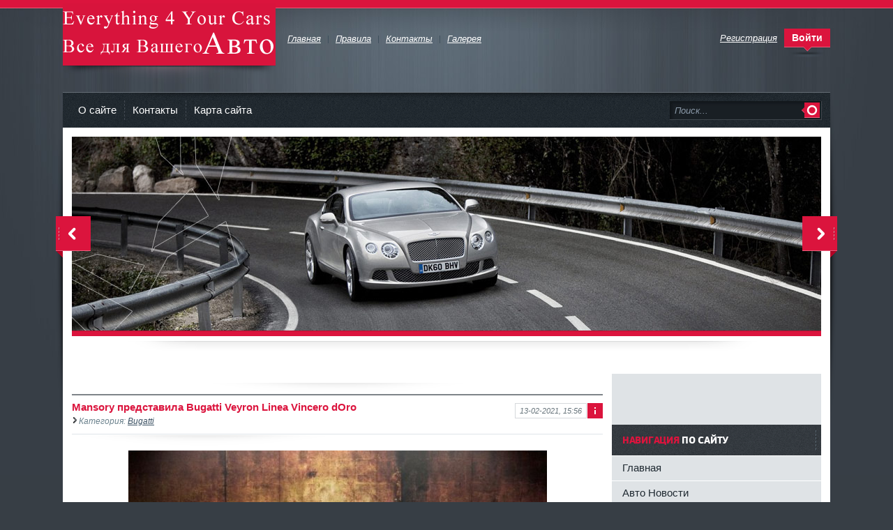

--- FILE ---
content_type: text/html; charset=utf-8
request_url: https://avto-zv.ru/bugatti
body_size: 7429
content:
<!DOCTYPE html PUBLIC "-//W3C//DTD XHTML 1.0 Transitional//EN" "/w3.org/TR/xhtml1/DTD/xhtml1-transitional.dtd">
<html xmlns="/w3.org/1999/xhtml" xml:lang="ru" lang="ru">
<head>
<meta name="viewport" content="width=device-width, initial-scale=1">

<meta http-equiv="content-type" content="text/html; charset=utf-8">
<title>Bugatti - модели, статьи, описания и характеристики Bugatti. Читать о Bugatti</title>
<meta name="description" content="Bugatti - модели, статьи, описания и характеристики Bugatti. Читать о Bugatti">
<meta name="keywords" content="Bugatti - модели, статьи, описания и характеристики Bugatti. Читать о Bugatti">
<script type="text/javascript" src="/engine/classes/min/index.php?charset=utf-8&f=engine/classes/highslide/highslide.js&4"></script>
<script language="javascript" type="text/javascript" src="/engine/ajax/iphoto/iphoto.js"></script>
<link rel="shortcut icon" href="/templates/Gemini/images/favicon.ico">
<link media="screen" href="/templates/Gemini/style/styles.css" type="text/css" rel="stylesheet">
<link media="screen" href="/templates/Gemini/style/engine.css" type="text/css" rel="stylesheet">
<script type="text/javascript" src="/templates/Gemini/js/libs.js"></script>
</head>
<body>
<div class="wwide topline"> </div>
<div class="wrapper">
  <div id="header" class="container">
    <h1><a class="thide" href="/" title="avto-zv.ru - Все для Вашего авто">avto-zv.ru - Все для Вашего авто</a></h1>
    <div class="rcol">
      <div class="loginbox">
<ul class="reset loginbox">
 <li class="lvsep"><a href="/index.php?do=register"><i>Регистрация</i></a></li>
 <li class="loginbtn"><a id="loginlink" href="#"><b>Войти</b></a></li>
</ul>
<div id="logindialog" title="Авторизация" style="display:none;">
 <form method="post" action="">
  <div class="logform">
   <ul class="reset">
    <li class="lfield">
<label for="login_name">Имя:</label><br><input type="text" name="login_name" id="login_name">
</li>
    <li class="lfield lfpas">
<label for="login_password">Пароль (<a href="/index.php?do=lostpassword">Забыли?</a>):</label><br><input type="password" name="login_password" id="login_password">
</li>
    <li class="lbtn"><button class="fbutton" onclick="submit();" type="submit" title="Войти"><span>Войти</span></button></li>
   </ul>
   <input name="login" type="hidden" id="login" value="submit">
  </div>
 </form>
</div>
</div>
      <div class="headlinks">
        <ul class="reset">
          <li><a href="/"><i>Главная</i></a></li>
          <li><a href="/index.php?do=rules"><i>Правила</i></a></li>
          <li><a href="/index.php?do=feedback"><i>Контакты</i></a></li>
          <li><a href="/photo"><i>Галерея</i></a></li>
        </ul>
      </div>
    </div>
  </div>
  <div class="shadlr">
<div class="shadlr">
    <div class="container">
      <div class="darkbg"><div id="menubar">
        <div class="lcol">
          <ul class="reset">
            <li><a href="/osayte.html">О сайте</a></li>
            <li><a href="/kontaktu.html">Контакты</a></li>
            <li><a href="/yasitemap">Карта сайта</a></li>
          </ul>
        </div>
        <form method="post" action="">
          <input type="hidden" name="do" value="search">
                    <input type="hidden" name="subaction" value="search">
          <ul class="searchbar reset">
            <li class="lfield"><input id="story" name="story" value="Поиск..." onblur="if(this.value=='') this.value='Поиск...';" onfocus="if(this.value=='Поиск...') this.value='';" type="text"></li>
            <li class="lbtn"><input title="Найти" alt="Найти" type="image" src="/templates/Gemini/images/spacer.gif"></li>
          </ul>
        </form>
      </div></div>
      <div class="body">
        
<div id="slides">
  <div class="slides_container">
    <div><a href="/advises"><img src="/templates/Gemini/img/slide1.jpg" alt="Cоветы водителям и тем, кто ими только готовиться стать"></a></div>
    <div><a href="/history"><img src="/templates/Gemini/img/slide2.jpg" alt="История Авто разных марок. Окунись в историю автомобиля"></a></div>
    <div><a href="/news"><img src="/templates/Gemini/img/slide3.jpg" alt="Новости на автомобильную тематику. Новые модели авто, концепции, технологии"></a></div>
    <div><a href="/tuning"><img src="/templates/Gemini/img/slide4.jpg" alt="Тюнинг авто. Делаем сами и смотрим, как делают другие"></a></div>
  </div>
  <a href="#" class="thide prev">
  </a><a href="#" class="thide next">></a>
</div>
        <div class="vsep"><div align="center">
<div id="SRTB_847183"></div><br>
<div id="SRTB_847570"></div><br>
<div id="SRTB_847571"></div>
</div>
          <div id="midside" class="lcol">
            <div align="center" class="hbanner">
            </div>
            <div id="dle-content">
<div class="base shortstory">
  <script type="text/javascript">//<![CDATA[
  $(function(){ $("#infb242").Button("#infc242"); });
  //]]></script>
  <div class="infbtn">
   <span id="infb242" class="thide" title="Информация к новости">Информация к новости</span>
   <div id="infc242" class="infcont">
    <ul>
     <li><i>Просмотров: 120</i></li>
     <li><i>Автор: <a onclick="ShowProfile('GREK', '/user/GREK/', '0'); return false;" href="/user/GREK/">GREK</a></i></li>
     <li><i>Дата: 13-02-2021, 15:56</i></li>
    </ul>
    <div class="ratebox"><div class="rate"><div id="ratig-layer-242"><div class="rating" style="float:left;">
  <ul class="unit-rating">
  <li class="current-rating" style="width:0px;">0</li>
  <li><a href="#" title="Плохо" class="r1-unit" onclick="dleRate('1', '242'); return false;">1</a></li>
  <li><a href="#" title="Приемлемо" class="r2-unit" onclick="dleRate('2', '242'); return false;">2</a></li>
  <li><a href="#" title="Средне" class="r3-unit" onclick="dleRate('3', '242'); return false;">3</a></li>
  <li><a href="#" title="Хорошо" class="r4-unit" onclick="dleRate('4', '242'); return false;">4</a></li>
  <li><a href="#" title="Отлично" class="r5-unit" onclick="dleRate('5', '242'); return false;">5</a></li>
  </ul>
</div></div></div></div>
   </div>
  </div>
  <span class="argbox"><a href="/2012/02/13/"><i>13-02-2021, 15:56</i></a></span>
 <h3 class="btl"><a href="/bugatti/242-mansory-predstavila-bugatti-veyron-linea-vincero-doro.html">Mansory представила Bugatti Veyron Linea Vincero dOro</a></h3>
 <p class="argcat"><i>Категория: <a href="/bugatti/">Bugatti</a></i></p>
 <div class="maincont">
  <div id="news-id-242" style="display:inline;">
<p></p>
<div align="center">
<!--TBegin--><a href="/uploads/posts/2012-02/1329144996_1.jpg" onclick="return hs.expand(this)"><img src="/uploads/posts/2012-02/thumbs/1329144996_1.jpg" alt="Mansory представила Bugatti Veyron Linea Vincero dOro" title="Mansory представила Bugatti Veyron Linea Vincero dOro"></a><!--TEnd-->
</div>
<h1 class="post-title" style="text-align: center;">Mansory представила Bugatti Veyron Linea Vincero dOro</h1>
</div>
  <div class="clr"></div>
  <p class="basetags"><i>Метки к статье: Mansory представила Bugatti Veyron Linea Vincero dOro</i></p>
 </div>
 <div class="mlink">
  <span class="argmore"><a href="/bugatti/242-mansory-predstavila-bugatti-veyron-linea-vincero-doro.html"><b>Подробнее</b></a></span>
  <span class="argcoms"><i>Комментариев: <a href="/bugatti/242-mansory-predstavila-bugatti-veyron-linea-vincero-doro.html#comment">0</a></i></span>
 </div>
</div>
<div class="base shortstory">
  <script type="text/javascript">//<![CDATA[
  $(function(){ $("#infb241").Button("#infc241"); });
  //]]></script>
  <div class="infbtn">
   <span id="infb241" class="thide" title="Информация к новости">Информация к новости</span>
   <div id="infc241" class="infcont">
    <ul>
     <li><i>Просмотров: 113</i></li>
     <li><i>Автор: <a onclick="ShowProfile('GREK', '/user/GREK/', '0'); return false;" href="/user/GREK/">GREK</a></i></li>
     <li><i>Дата: 13-02-2021, 15:55</i></li>
    </ul>
    <div class="ratebox"><div class="rate"><div id="ratig-layer-241"><div class="rating" style="float:left;">
  <ul class="unit-rating">
  <li class="current-rating" style="width:0px;">0</li>
  <li><a href="#" title="Плохо" class="r1-unit" onclick="dleRate('1', '241'); return false;">1</a></li>
  <li><a href="#" title="Приемлемо" class="r2-unit" onclick="dleRate('2', '241'); return false;">2</a></li>
  <li><a href="#" title="Средне" class="r3-unit" onclick="dleRate('3', '241'); return false;">3</a></li>
  <li><a href="#" title="Хорошо" class="r4-unit" onclick="dleRate('4', '241'); return false;">4</a></li>
  <li><a href="#" title="Отлично" class="r5-unit" onclick="dleRate('5', '241'); return false;">5</a></li>
  </ul>
</div></div></div></div>
   </div>
  </div>
  <span class="argbox"><a href="/2012/02/13/"><i>13-02-2021, 15:55</i></a></span>
 <h3 class="btl"><a href="/bugatti/241-novyy-sedan-bugatti-budet-postroen-na-baze-audi-a8.html">Новый седан Bugatti будет построен на базе Audi A8</a></h3>
 <p class="argcat"><i>Категория: <a href="/bugatti/">Bugatti</a></i></p>
 <div class="maincont">
  <div id="news-id-241" style="display:inline;">
<p></p>
<div align="center">
<!--TBegin--><a href="/uploads/posts/2012-02/1329144950_1.jpg" onclick="return hs.expand(this)"><img src="/uploads/posts/2012-02/thumbs/1329144950_1.jpg" alt="Новый седан Bugatti будет построен на базе Audi A8" title="Новый седан Bugatti будет построен на базе Audi A8"></a><!--TEnd-->
</div>
<h1 class="post-title" style="text-align: center;">Новый седан Bugatti будет построен на базе Audi A8</h1>
</div>
  <div class="clr"></div>
  <p class="basetags"><i>Метки к статье: Новый седан Bugatti будет построен на базе Audi A8</i></p>
 </div>
 <div class="mlink">
  <span class="argmore"><a href="/bugatti/241-novyy-sedan-bugatti-budet-postroen-na-baze-audi-a8.html"><b>Подробнее</b></a></span>
  <span class="argcoms"><i>Комментариев: <a href="/bugatti/241-novyy-sedan-bugatti-budet-postroen-na-baze-audi-a8.html#comment">0</a></i></span>
 </div>
</div>
<div class="base shortstory">
  <script type="text/javascript">//<![CDATA[
  $(function(){ $("#infb240").Button("#infc240"); });
  //]]></script>
  <div class="infbtn">
   <span id="infb240" class="thide" title="Информация к новости">Информация к новости</span>
   <div id="infc240" class="infcont">
    <ul>
     <li><i>Просмотров: 117</i></li>
     <li><i>Автор: <a onclick="ShowProfile('GREK', '/user/GREK/', '0'); return false;" href="/user/GREK/">GREK</a></i></li>
     <li><i>Дата: 13-02-2021, 15:54</i></li>
    </ul>
    <div class="ratebox"><div class="rate"><div id="ratig-layer-240"><div class="rating" style="float:left;">
  <ul class="unit-rating">
  <li class="current-rating" style="width:0px;">0</li>
  <li><a href="#" title="Плохо" class="r1-unit" onclick="dleRate('1', '240'); return false;">1</a></li>
  <li><a href="#" title="Приемлемо" class="r2-unit" onclick="dleRate('2', '240'); return false;">2</a></li>
  <li><a href="#" title="Средне" class="r3-unit" onclick="dleRate('3', '240'); return false;">3</a></li>
  <li><a href="#" title="Хорошо" class="r4-unit" onclick="dleRate('4', '240'); return false;">4</a></li>
  <li><a href="#" title="Отлично" class="r5-unit" onclick="dleRate('5', '240'); return false;">5</a></li>
  </ul>
</div></div></div></div>
   </div>
  </div>
  <span class="argbox"><a href="/2012/02/13/"><i>13-02-2021, 15:54</i></a></span>
 <h3 class="btl"><a href="/bugatti/240-bugatti-razrabatyvaet-veyron-novogo-pokoleniya.html">Bugatti разрабатывает Veyron нового поколения</a></h3>
 <p class="argcat"><i>Категория: <a href="/bugatti/">Bugatti</a></i></p>
 <div class="maincont">
  <div id="news-id-240" style="display:inline;">
<p></p>
<div align="center">
<!--TBegin--><a href="/uploads/posts/2012-02/1329144849_1.jpg" onclick="return hs.expand(this)"><img src="/uploads/posts/2012-02/thumbs/1329144849_1.jpg" alt="Bugatti разрабатывает Veyron нового поколения" title="Bugatti разрабатывает Veyron нового поколения"></a><!--TEnd-->
</div>
<h1 class="post-title" style="text-align: center;">Bugatti разрабатывает Veyron нового поколения</h1>
</div>
  <div class="clr"></div>
  <p class="basetags"><i>Метки к статье: Bugatti разрабатывает Veyron нового поколения</i></p>
 </div>
 <div class="mlink">
  <span class="argmore"><a href="/bugatti/240-bugatti-razrabatyvaet-veyron-novogo-pokoleniya.html"><b>Подробнее</b></a></span>
  <span class="argcoms"><i>Комментариев: <a href="/bugatti/240-bugatti-razrabatyvaet-veyron-novogo-pokoleniya.html#comment">0</a></i></span>
 </div>
</div>
<div class="base shortstory">
  <script type="text/javascript">//<![CDATA[
  $(function(){ $("#infb239").Button("#infc239"); });
  //]]></script>
  <div class="infbtn">
   <span id="infb239" class="thide" title="Информация к новости">Информация к новости</span>
   <div id="infc239" class="infcont">
    <ul>
     <li><i>Просмотров: 140</i></li>
     <li><i>Автор: <a onclick="ShowProfile('GREK', '/user/GREK/', '0'); return false;" href="/user/GREK/">GREK</a></i></li>
     <li><i>Дата: 13-02-2021, 15:53</i></li>
    </ul>
    <div class="ratebox"><div class="rate"><div id="ratig-layer-239"><div class="rating" style="float:left;">
  <ul class="unit-rating">
  <li class="current-rating" style="width:0px;">0</li>
  <li><a href="#" title="Плохо" class="r1-unit" onclick="dleRate('1', '239'); return false;">1</a></li>
  <li><a href="#" title="Приемлемо" class="r2-unit" onclick="dleRate('2', '239'); return false;">2</a></li>
  <li><a href="#" title="Средне" class="r3-unit" onclick="dleRate('3', '239'); return false;">3</a></li>
  <li><a href="#" title="Хорошо" class="r4-unit" onclick="dleRate('4', '239'); return false;">4</a></li>
  <li><a href="#" title="Отлично" class="r5-unit" onclick="dleRate('5', '239'); return false;">5</a></li>
  </ul>
</div></div></div></div>
   </div>
  </div>
  <span class="argbox"><a href="/2012/02/13/"><i>13-02-2021, 15:53</i></a></span>
 <h3 class="btl"><a href="/bugatti/239-tyuning-bugatti-veyron-ot-rossiyskogo-atele-status-design.html">Тюнинг Bugatti Veyron от российского ателье Status Design</a></h3>
 <p class="argcat"><i>Категория: <a href="/bugatti/">Bugatti</a></i></p>
 <div class="maincont">
  <div id="news-id-239" style="display:inline;">
<p></p>
<div align="center">
<!--TBegin--><a href="/uploads/posts/2012-02/1329144777_1.jpg" onclick="return hs.expand(this)"><img src="/uploads/posts/2012-02/thumbs/1329144777_1.jpg" alt="Тюнинг Bugatti Veyron от российского ателье Status Design" title="Тюнинг Bugatti Veyron от российского ателье Status Design"></a><!--TEnd-->
</div>
<h1 class="post-title" style="text-align: center;">Тюнинг Bugatti Veyron от российского ателье Status Design</h1>
</div>
  <div class="clr"></div>
  <p class="basetags"><i>Метки к статье: Тюнинг Bugatti Veyron от российского ателье Status Design</i></p>
 </div>
 <div class="mlink">
  <span class="argmore"><a href="/bugatti/239-tyuning-bugatti-veyron-ot-rossiyskogo-atele-status-design.html"><b>Подробнее</b></a></span>
  <span class="argcoms"><i>Комментариев: <a href="/bugatti/239-tyuning-bugatti-veyron-ot-rossiyskogo-atele-status-design.html#comment">0</a></i></span>
 </div>
</div>
<div class="base shortstory">
  <script type="text/javascript">//<![CDATA[
  $(function(){ $("#infb238").Button("#infc238"); });
  //]]></script>
  <div class="infbtn">
   <span id="infb238" class="thide" title="Информация к новости">Информация к новости</span>
   <div id="infc238" class="infcont">
    <ul>
     <li><i>Просмотров: 112</i></li>
     <li><i>Автор: <a onclick="ShowProfile('GREK', '/user/GREK/', '0'); return false;" href="/user/GREK/">GREK</a></i></li>
     <li><i>Дата: 13-02-2021, 15:52</i></li>
    </ul>
    <div class="ratebox"><div class="rate"><div id="ratig-layer-238"><div class="rating" style="float:left;">
  <ul class="unit-rating">
  <li class="current-rating" style="width:0px;">0</li>
  <li><a href="#" title="Плохо" class="r1-unit" onclick="dleRate('1', '238'); return false;">1</a></li>
  <li><a href="#" title="Приемлемо" class="r2-unit" onclick="dleRate('2', '238'); return false;">2</a></li>
  <li><a href="#" title="Средне" class="r3-unit" onclick="dleRate('3', '238'); return false;">3</a></li>
  <li><a href="#" title="Хорошо" class="r4-unit" onclick="dleRate('4', '238'); return false;">4</a></li>
  <li><a href="#" title="Отлично" class="r5-unit" onclick="dleRate('5', '238'); return false;">5</a></li>
  </ul>
</div></div></div></div>
   </div>
  </div>
  <span class="argbox"><a href="/2012/02/13/"><i>13-02-2021, 15:52</i></a></span>
 <h3 class="btl"><a href="/bugatti/238-bugatti-privezla-v-shanhay-dve-specversii-veyron.html">Bugatti привезла в Шанхай две спецверсии Veyron</a></h3>
 <p class="argcat"><i>Категория: <a href="/bugatti/">Bugatti</a></i></p>
 <div class="maincont">
  <div id="news-id-238" style="display:inline;">
<p></p>
<div align="center">
<!--TBegin--><a href="/uploads/posts/2012-02/1329144750_1.jpg" onclick="return hs.expand(this)"><img src="/uploads/posts/2012-02/thumbs/1329144750_1.jpg" alt="Bugatti привезла в Шанхай две спецверсии Veyron" title="Bugatti привезла в Шанхай две спецверсии Veyron"></a><!--TEnd-->
</div>
<h1 class="post-title" style="text-align: center;">Bugatti привезла в Шанхай две спецверсии Veyron</h1>
</div>
  <div class="clr"></div>
  <p class="basetags"><i>Метки к статье: Bugatti привезла в Шанхай две спецверсии Veyron</i></p>
 </div>
 <div class="mlink">
  <span class="argmore"><a href="/bugatti/238-bugatti-privezla-v-shanhay-dve-specversii-veyron.html"><b>Подробнее</b></a></span>
  <span class="argcoms"><i>Комментариев: <a href="/bugatti/238-bugatti-privezla-v-shanhay-dve-specversii-veyron.html#comment">0</a></i></span>
 </div>
</div>
<div class="base shortstory">
  <script type="text/javascript">//<![CDATA[
  $(function(){ $("#infb237").Button("#infc237"); });
  //]]></script>
  <div class="infbtn">
   <span id="infb237" class="thide" title="Информация к новости">Информация к новости</span>
   <div id="infc237" class="infcont">
    <ul>
     <li><i>Просмотров: 105</i></li>
     <li><i>Автор: <a onclick="ShowProfile('GREK', '/user/GREK/', '0'); return false;" href="/user/GREK/">GREK</a></i></li>
     <li><i>Дата: 13-02-2021, 15:45</i></li>
    </ul>
    <div class="ratebox"><div class="rate"><div id="ratig-layer-237"><div class="rating" style="float:left;">
  <ul class="unit-rating">
  <li class="current-rating" style="width:0px;">0</li>
  <li><a href="#" title="Плохо" class="r1-unit" onclick="dleRate('1', '237'); return false;">1</a></li>
  <li><a href="#" title="Приемлемо" class="r2-unit" onclick="dleRate('2', '237'); return false;">2</a></li>
  <li><a href="#" title="Средне" class="r3-unit" onclick="dleRate('3', '237'); return false;">3</a></li>
  <li><a href="#" title="Хорошо" class="r4-unit" onclick="dleRate('4', '237'); return false;">4</a></li>
  <li><a href="#" title="Отлично" class="r5-unit" onclick="dleRate('5', '237'); return false;">5</a></li>
  </ul>
</div></div></div></div>
   </div>
  </div>
  <span class="argbox"><a href="/2012/02/13/"><i>13-02-2021, 15:45</i></a></span>
 <h3 class="btl"><a href="/bugatti/237-posledniy-bugatti-veyron-nashel-svoego-pokupatelya.html">Последний Bugatti Veyron нашел своего покупателя</a></h3>
 <p class="argcat"><i>Категория: <a href="/bugatti/">Bugatti</a></i></p>
 <div class="maincont">
  <div id="news-id-237" style="display:inline;">
<p></p>
<div align="center">
<!--TBegin--><a href="/uploads/posts/2012-02/1329144363_1.jpg" onclick="return hs.expand(this)"><img src="/uploads/posts/2012-02/thumbs/1329144363_1.jpg" alt="Последний Bugatti Veyron нашел своего покупателя" title="Последний Bugatti Veyron нашел своего покупателя"></a><!--TEnd-->
</div>
<h1 class="post-title" style="text-align: center;">Последний Bugatti Veyron нашел своего покупателя</h1>
</div>
  <div class="clr"></div>
  <p class="basetags"><i>Метки к статье: Последний Bugatti Veyron нашел своего покупателя</i></p>
 </div>
 <div class="mlink">
  <span class="argmore"><a href="/bugatti/237-posledniy-bugatti-veyron-nashel-svoego-pokupatelya.html"><b>Подробнее</b></a></span>
  <span class="argcoms"><i>Комментариев: <a href="/bugatti/237-posledniy-bugatti-veyron-nashel-svoego-pokupatelya.html#comment">0</a></i></span>
 </div>
</div>
<div class="basecont">
 <div class="basenavi">
  <div class="bnnavi">
   <div class="navigation">
<span>1</span> <a href="/bugatti/page/2/">2</a> </div>
   <div class="nextprev">
    <span><span class="thide pprev">Назад</span></span>
    <a href="/bugatti/page/2/"><span class="thide pnext">Вперед</span></a>
   </div>
  </div>
 </div>
 <div class="clr"></div>
</div>
</div>
          </div>
          <div id="sidebar" class="rcol">
            <script type="text/javascript">//<![CDATA[
$(function(){
  $("#slidemenu").UlMenu();
});
//]]></script>
<div id="rightmenu" class="block"><div style="margin-left: 15px; margin-right: 15px;">
<br>
<script type="text/javascript">
<!--
var _acic={dataProvider:10};(function(){var e=document.createElement("script");e.type="text/javascript";e.async=true;e.src="https://www.acint.net/aci.js";var t=document.getElementsByTagName("script")[0];t.parentNode.insertBefore(e,t)})()
//-->
</script><br>
<p></p><br></div>
<div id="SRTB_847572"></div><br>
<div id="SRTB_847573"></div>
  <div class="dtop"><h4 class="btl">
<span>Навигация</span> по сайту</h4></div>
  <ul id="slidemenu" class="reset">
    <li><a href="/">Главная</a></li>
    <li><a href="/news">Авто Новости</a></li>
    <li><span class="sublnk">Модели</span></li>
    <li class="submenu">
      <ul>
        <li><a href="/mercedes">Mercedes</a></li>
        <li><a href="/nissan">Nissan</a></li>
        <li><a href="/porsche">Porsche</a></li>
        <li><a href="/bmw">BMW</a></li>
        <li><a href="/audi">Audi</a></li>
        <li><a href="/toyota">Toyota</a></li>
        <li><a href="/volvo">Volvo</a></li>
        <li><a href="/volkswagen">Volkswagen</a></li>
        <li><a href="/ford">Ford</a></li>
        <li><a href="/opel">Opel</a></li>
        <li><a href="/mitsubishi">Mitsubishi</a></li>
        <li><a href="/lexus">Lexus</a></li>
        <li><a href="/hyundai">Hyundai</a></li>
        <li><a href="/subaru">Subaru</a></li>
        <li><a href="/honda">Honda</a></li>
        <li><a href="/peugeot">Peugeot</a></li>
        <li><a href="/acura">Acura</a></li>
        <li><a href="/alfaromeo">Alfa Romeo</a></li>
        <li><a href="/astonmartin">Aston Martin</a></li>
        <li><a href="/bentley">Bentley</a></li>
        <li><a href="/bugatti">Bugatti</a></li>
        <li><a href="/cadillac">Cadillac</a></li>
        <li><a href="/chery">Chery</a></li>
        <li><a href="/chevrolet">Chevrolet</a></li>
        <li><a href="/chrysler">Chrysler</a></li>
        <li><a href="/citroen">Citroen</a></li>
        <li><a href="/daewoo">Daewoo</a></li>
        <li><a href="/dodge">Dodge</a></li>
        <li><a href="/ferrari">Ferrari</a></li>
        <li><a href="/fiat">Fiat</a></li>
        <li><a href="/hummer">Hummer</a></li>
        <li><a href="/infiniti">Infiniti</a></li>
        <li><a href="/jaguar">Jaguar</a></li>
        <li><a href="/jeep">Jeep</a></li>
        <li><a href="/kia">Kia</a></li>
        <li><a href="/lamborghini">Lamborghini</a></li>
        <li><a href="/landrover">Land Rover</a></li>
        <li><a href="/lincoln">Lincoln</a></li>
        <li><a href="/maserati">Maserati</a></li>
        <li><a href="/maybach">Maybach</a></li>
        <li><a href="/mazda">Mazda</a></li>
        <li><a href="/pagani">Pagani</a></li>
        <li><a href="/renault">Renault</a></li>
        <li><a href="/rolls-royce">Rolls-Royce</a></li>
        <li><a href="/skoda">Skoda</a></li>
        <li><a href="/ssangyong">SsangYong</a></li>
        <li><a href="/suzuki">Suzuki</a></li>
        <li><a href="/uaz">UAZ</a></li>
        <li><a href="/vaz">VAZ</a></li>
        <li><a href="/zaz">ZAZ</a></li>
        <li><a href="/zil">ZIL</a></li>
        <li><a href="/vis">ВИС</a></li>
        <li><a href="/ig">ИЖ</a></li>
        <li><a href="/other">Другие</a></li>
      </ul>
    </li>
    <li><a href="/articles">Статьи</a></li>
    <li><a href="/tuning">Тюнинг авто</a></li>
    <li><a href="/history">История Авто</a></li>
    <li><a href="/advises">Советы</a></li>
  <div class="linesbg">
    <ul class="reset">
      <li><a href="/index.php?do=search&mode=advanced">Расширенный поиск</a></li>
      <li><a href="/index.php?do=lastnews">Все последние новости</a></li>
      <li><a href="/index.php?action=mobile">Мобильная версия сайта</a></li>
    </ul>
  </div>
</ul>
</div>
<div id="popular" class="block redb">
  <div class="dcont">
    <h4 class="btl">Популярные статьи</h4>
    <ul></ul>
  </div>
  <div class="thide dbtm">------</div>
</div>
            <div id="bcalendar" class="block">
   <div class="dtop"><h4 class="btl">Календарь</h4></div>
   <div class="dcont"><div id="calendar-layer"><table id="calendar" cellpadding="3" class="calendar">
<tr><th colspan="7" class="monthselect"><center><b><a class="monthlink" onclick="doCalendar('09','2013','right'); return false;" href="/2013/09/" title="Предыдущий месяц">«</a>    Октябрь 2022    »</b></center></th></tr>
<tr>
<th class="workday">Пн</th>
<th class="workday">Вт</th>
<th class="workday">Ср</th>
<th class="workday">Чт</th>
<th class="workday">Пт</th>
<th class="weekday">Сб</th>
<th class="weekday">Вс</th>
</tr>
<tr>
<td colspan="1"> </td>
<td class="day-active-v"><center><a class="day-active-v" href="/2013/10/01/" title="Все посты за 01 октября 2022">1</a></center></td>
<td class="day"><center>2</center></td>
<td class="day-active-v"><center><a class="day-active-v" href="/2013/10/03/" title="Все посты за 03 октября 2022">3</a></center></td>
<td class="day-active-v"><center><a class="day-active-v" href="/2013/10/04/" title="Все посты за 04 октября 2022">4</a></center></td>
<td class="day-active"><center><a class="day-active" href="/2013/10/05/" title="Все посты за 05 октября 2022">5</a></center></td>
<td class="weekday"><center>6</center></td>
</tr>
<tr>
<td class="day-active-v"><center><a class="day-active-v" href="/2013/10/07/" title="Все посты за 07 октября 2022">7</a></center></td>
<td class="day-active-v"><center><a class="day-active-v" href="/2013/10/08/" title="Все посты за 08 октября 2022">8</a></center></td>
<td class="day"><center>9</center></td>
<td class="day-active-v"><center><a class="day-active-v" href="/2013/10/10/" title="Все посты за 10 октября 2022">10</a></center></td>
<td class="day-active-v"><center><a class="day-active-v" href="/2013/10/11/" title="Все посты за 11 октября 2022">11</a></center></td>
<td class="weekday"><center>12</center></td>
<td class="weekday"><center>13</center></td>
</tr>
<tr>
<td class="day"><center>14</center></td>
<td class="day"><center>15</center></td>
<td class="day"><center>16</center></td>
<td class="day-active-v"><center><a class="day-active-v" href="/2013/10/17/" title="Все посты за 17 октября 2022">17</a></center></td>
<td class="day"><center>18</center></td>
<td class="weekday"><center>19</center></td>
<td class="weekday"><center>20</center></td>
</tr>
<tr>
<td class="day"><center>21</center></td>
<td class="day-active-v"><center><a class="day-active-v" href="/2013/10/22/" title="Все посты за 22 октября 2022">22</a></center></td>
<td class="day"><center>23</center></td>
<td class="day"><center>24</center></td>
<td class="day"><center>25</center></td>
<td class="weekday"><center>26</center></td>
<td class="weekday"><center>27</center></td>
</tr>
<tr>
<td class="day"><center>28</center></td>
<td class="day"><center>29</center></td>
<td class="day"><center>30</center></td>
<td class="day day-current"><center>31</center></td>
<td colspan="3"> </td>
</tr>
</table></div></div>
 </div>
 <h4 class="btl"><span>Интересно:</span></h4>
            <h4 class="btl"><span>Облако тегов</span></h4>
    <center>Audi Q5, BMW X1, Dodge Caliber, <a href="/tags/Infiniti/" class="clouds_small" title="Найдено публикаций: 2">Infiniti</a>, Infiniti FX50, Jaguar XJ, Jeep Wrangler Mojave, Lamborghini Gallardo LP550-2 Spyder, Lexus LS, Maserati GranTurismo, <a href="/tags/Maybach/" class="clouds_medium" title="Найдено публикаций: 3">Maybach</a>, Maybach 57S Coupe, Mazda Takeri Concept, Mercedes-Benz C-class, Nissan Juke получил тюнинговую версию от Nismo, Porsche Cayenne Vantage 2 Carbon Edition от TopCar, Range Rover Evoque, Renault Duster, Renault Scenic 2021 и Grand Scenic, Renault Twingo 2021, Rolls-Royce Phantom, Skoda Citigo, SsangYong Actyon Sports, SsangYong New Actyon, Subaru Advanced Sport Tourer на автосалоне в Токио, Subaru привезет в Лос-Анджелес новый концепт, Suzuki Swift, Toyota и Subaru покажут серийные купе в конце года, Volvo представила обновленный XC90 2021, В Детройте дебютировал VW Jetta Hybrid 2022, Заряженный Chevrolet Aveo RS 2021, История автоомбильной марки Jeep, Минивен Fiat Freemont 2020, Новый Bentley Continental GT получил мотор V8, Новый Jaguar XE, Новый Форд Куга 2021 дебютирует в Женеве, Обновленный Mitsubishi Pajero 4, Последний Bugatti Veyron нашел своего покупателя, Серийный Bugatti Galibier получит измененный дизайн, Тюнинг Porsche Panamera Turbo S от Edo Competition<br><br><a href="/tags/">Показать все теги</a>
</center>
</div>
          </div>
          <div class="clr"></div>
        </div>
      </div>
    </div>
  </div>
</div>
<div class="wwide footbg">
  <div class="wrapper">
    <div class="container">
      <div class="darkbg"><div id="footbox">
        <div class="fbox">
          <div class="dcont">
            <h4 class="btl"><span>Навигация</span></h4>
            <ul class="fmenu reset">
              <li><a href="/index.php">Главная страница</a></li>
              <li><a href="/index.php?do=register">Регистрация</a></li>
              <li><a href="/newposts/">Новое на сайте</a></li>
              <li><a href="/statistics.html">Статистика</a></li>
            </ul>
          </div>
        </div>
        <div class="fbox">
          <div class="dcont">
            <h4 class="btl"><span>Архив новостей</span></h4>
            <a class="archives" href="/2013/10/"><b>Октябрь 2022 (110)</b></a><br><a class="archives" href="/2013/09/"><b>Сентябрь 2022 (44)</b></a><br><a class="archives" href="/2012/12/"><b>Декабрь 2021 (325)</b></a><br><a class="archives" href="/2012/11/"><b>Ноябрь 2021 (243)</b></a><br><a class="archives" href="/2012/10/"><b>Октябрь 2021 (622)</b></a><br><a class="archives" href="/2012/09/"><b>Сентябрь 2021 (313)</b></a><br><div id="dle_news_archive" style="display:none;">
<a class="archives" href="/2012/08/"><b>Август 2021 (355)</b></a><br><a class="archives" href="/2012/07/"><b>Июль 2021 (29)</b></a><br><a class="archives" href="/2012/06/"><b>Июнь 2021 (252)</b></a><br><a class="archives" href="/2012/05/"><b>Май 2021 (276)</b></a><br><a class="archives" href="/2012/03/"><b>Март 2021 (309)</b></a><br><a class="archives" href="/2012/02/"><b>Февраль 2021 (463)</b></a><br>
</div>
<div id="dle_news_archive_link">
<br><a class="archives" onclick="$('#dle_news_archive').toggle('blind',{},700); return false;" href="#">Показать / скрыть весь архив</a>
</div>
          </div>
        </div>
        <div class="clr"></div>
        <span class="thide ribbon">^</span>
      </div></div>
      <div id="footer">
        <h2><a class="thide" href="/" title="avto-zv.ru - Все для Вашего авто">avto-zv.ru - Все для Вашего авто</a></h2>
        <span class="copyright">
          Copyright © 2012-<script type="text/javascript">
 document.write(new Date().getFullYear());
</script> avto-zv.ru - Все для Вашего авто<br>
      По вопросам сотрудничества и другим вопросам по работе сайта пишите на cleogroup[собака]yandex.ru<br>
        </span>
            <right>
   </right>
</div>
      <div class="shadow"> </div>
    </div>
  </div>
</div>
<!-- Yandex.Metrika counter --> <script type="text/javascript" > (function(m,e,t,r,i,k,a){m[i]=m[i]||function(){(m[i].a=m[i].a||[]).push(arguments)}; m[i].l=1*new Date(); for (var j = 0; j < document.scripts.length; j++) {if (document.scripts[j].src === r) { return; }} k=e.createElement(t),a=e.getElementsByTagName(t)[0],k.async=1,k.src=r,a.parentNode.insertBefore(k,a)}) (window, document, "script", "https://cdn.jsdelivr.net/npm/yandex-metrica-watch/tag.js", "ym"); ym(93303361, "init", { clickmap:true, trackLinks:true, accurateTrackBounce:true }); </script> <noscript><div><img src="https://mc.yandex.ru/watch/93303361" style="position:absolute; left:-9999px;" alt="" /></div></noscript> <!-- /Yandex.Metrika counter -->

<script async src="https://ftuwhzasnw.com/1015278/317f7059cd44a69abb510425405847c736908853.js"></script>

<script
    async="async"
    src="https://cdn-rtb.sape.ru/rtb-b/js/505/2/140505.js"
    type="text/javascript">
</script></body>
</html>


--- FILE ---
content_type: text/html; charset=utf-8
request_url: https://avto-zv.ru/engine/classes/min/index.php?charset=utf-8&f=engine/classes/highslide/highslide.js&4
body_size: 11391
content:
<!DOCTYPE html PUBLIC "-//W3C//DTD XHTML 1.0 Transitional//EN" "/w3.org/TR/xhtml1/DTD/xhtml1-transitional.dtd">
<html xmlns="/w3.org/1999/xhtml" xml:lang="ru" lang="ru">
<head>
<meta name="viewport" content="width=device-width, initial-scale=1">

<meta http-equiv="content-type" content="text/html; charset=utf-8">
<title>avto-zv.ru - Все для Вашего авто</title>
<meta name="description" content="avto-zv.ru - Все для Вашего авто, модели автомобилей, автотюнинг, история автомобилей, полезные статьи на тему авто, статьи авто, новинки автопрома, новые автомобили, лучшие автомобили">
<meta name="keywords" content="avto-zv.ru - Все для Вашего авто, модели автомобилей, автотюнинг, история автомобилей, полезные статьи на тему авто, статьи авто, новинки автопрома, новые автомобили, лучшие автомобили">
<script type="text/javascript" src="/engine/classes/min/index.php?charset=utf-8&f=engine/classes/highslide/highslide.js&4"></script>
<script language="javascript" type="text/javascript" src="/engine/ajax/iphoto/iphoto.js"></script>
<link rel="shortcut icon" href="/templates/Gemini/images/favicon.ico">
<link media="screen" href="/templates/Gemini/style/styles.css" type="text/css" rel="stylesheet">
<link media="screen" href="/templates/Gemini/style/engine.css" type="text/css" rel="stylesheet">
<script type="text/javascript" src="/templates/Gemini/js/libs.js"></script>
</head>
<body>
<div class="wwide topline"> </div>
<div class="wrapper">
  <div id="header" class="container">
    <h1><a class="thide" href="/" title="avto-zv.ru - Все для Вашего авто">avto-zv.ru - Все для Вашего авто</a></h1>
    <div class="rcol">
      <div class="loginbox">
<ul class="reset loginbox">
 <li class="lvsep"><a href="/index.php?do=register"><i>Регистрация</i></a></li>
 <li class="loginbtn"><a id="loginlink" href="#"><b>Войти</b></a></li>
</ul>
<div id="logindialog" title="Авторизация" style="display:none;">
 <form method="post" action="">
  <div class="logform">
   <ul class="reset">
    <li class="lfield">
<label for="login_name">Имя:</label><br><input type="text" name="login_name" id="login_name">
</li>
    <li class="lfield lfpas">
<label for="login_password">Пароль (<a href="/index.php?do=lostpassword">Забыли?</a>):</label><br><input type="password" name="login_password" id="login_password">
</li>
    <li class="lbtn"><button class="fbutton" onclick="submit();" type="submit" title="Войти"><span>Войти</span></button></li>
   </ul>
   <input name="login" type="hidden" id="login" value="submit">
  </div>
 </form>
</div>
</div>
      <div class="headlinks">
        <ul class="reset">
          <li><a href="/"><i>Главная</i></a></li>
          <li><a href="/index.php?do=rules"><i>Правила</i></a></li>
          <li><a href="/index.php?do=feedback"><i>Контакты</i></a></li>
          <li><a href="/photo"><i>Галерея</i></a></li>
        </ul>
      </div>
    </div>
  </div>
  <div class="shadlr">
<div class="shadlr">
    <div class="container">
      <div class="darkbg"><div id="menubar">
        <div class="lcol">
          <ul class="reset">
            <li><a href="/osayte.html">О сайте</a></li>
            <li><a href="/kontaktu.html">Контакты</a></li>
            <li><a href="/yasitemap">Карта сайта</a></li>
          </ul>
        </div>
        <form method="post" action="">
          <input type="hidden" name="do" value="search">
                    <input type="hidden" name="subaction" value="search">
          <ul class="searchbar reset">
            <li class="lfield"><input id="story" name="story" value="Поиск..." onblur="if(this.value=='') this.value='Поиск...';" onfocus="if(this.value=='Поиск...') this.value='';" type="text"></li>
            <li class="lbtn"><input title="Найти" alt="Найти" type="image" src="/templates/Gemini/images/spacer.gif"></li>
          </ul>
        </form>
      </div></div>
      <div class="body">
        
<div id="slides">
  <div class="slides_container">
    <div><a href="/advises"><img src="/templates/Gemini/img/slide1.jpg" alt="Cоветы водителям и тем, кто ими только готовиться стать"></a></div>
    <div><a href="/history"><img src="/templates/Gemini/img/slide2.jpg" alt="История Авто разных марок. Окунись в историю автомобиля"></a></div>
    <div><a href="/news"><img src="/templates/Gemini/img/slide3.jpg" alt="Новости на автомобильную тематику. Новые модели авто, концепции, технологии"></a></div>
    <div><a href="/tuning"><img src="/templates/Gemini/img/slide4.jpg" alt="Тюнинг авто. Делаем сами и смотрим, как делают другие"></a></div>
  </div>
  <a href="#" class="thide prev">
  </a><a href="#" class="thide next">></a>
</div>
        <div class="vsep"><div align="center">
<div id="SRTB_847183"></div><br>
<div id="SRTB_847570"></div><br>
<div id="SRTB_847571"></div>
</div>
          <div id="midside" class="lcol">
            <div align="center" class="hbanner">
            </div>
            <div id="dle-content">
        
          
              
              
              
              
              
              <div class="base shortstory">
  <div class="infbtn">
   <span class="thide" title="Информация к новости">Информация к новости</span>
   <div class="infcont">
    <ul>
     <li><i>Автор: <a onclick="ShowProfile('GREK', '/user/GREK/', '0'); return false;" href="/user/GREK/">GREK</a></i></li>
     <li><i>Дата: 28-11-2025</i></li>
    </ul>
    <div class="ratebox"><div class="rate"><div id="ratig-layer-3385"><div class="rating" style="float:left;">

</div></div></div></div>
   </div>
  </div>
  <span class="argbox"><a href="#"><i>28-11-2025</i></a></span>
 <h3 class="btl"><a href="/chto-takoe-antigravijnoe-pokrytie-i-kak-ono-zashchishchaet-kuzov.html">Что такое антигравийное покрытие и как оно защищает кузов?</a></h3>
 <p class="argcat"><i>Категория: <a href="/news/">Авто Новости</a></i></p>
 <div class="maincont">
  <div id="news-id-3385" style="display:inline;">
<p></p>
<div align="center">

</div>
<h1 class="b-article-title" style="text-align: center;">Что такое антигравийное покрытие и как оно защищает кузов?</h1><br>
    Антигравийное покрытие — это специальный защитный слой, который наносится на кузов автомобиля для предотвращения повреждений от механических воздействий. Этот способ защиты уже давно зарекомендовал себя как эффективный способ сохранить внешний вид машины в идеальном состоянии. Рассмотрим подробнее, что представляет собой антигравийное покрытие, как оно работает и какие преимущества оно дает автовладельцам.
</div>
  <div class="clr"></div>
 </div>
 <div class="mlink">
  
  <span class="argmore"><b><a href="/chto-takoe-antigravijnoe-pokrytie-i-kak-ono-zashchishchaet-kuzov.html">Подробнее</a></b></span>
  
 </div>
</div>
              
              
              
              
              
              
              
              <div class="base shortstory">
  <div class="infbtn">
   <span class="thide" title="Информация к новости">Информация к новости</span>
   <div class="infcont">
    <ul>
     <li><i>Автор: <a onclick="ShowProfile('GREK', '/user/GREK/', '0'); return false;" href="/user/GREK/">GREK</a></i></li>
     <li><i>Дата: 26-11-2025</i></li>
    </ul>
    <div class="ratebox"><div class="rate"><div id="ratig-layer-3385"><div class="rating" style="float:left;">

</div></div></div></div>
   </div>
  </div>
  <span class="argbox"><a href="#"><i>26-11-2025</i></a></span>
 <h3 class="btl"><a href="/ochistiteli-toplivnoj-sistemy.html">Очистители топливной системы: стоит ли их использовать?</a></h3>
 <p class="argcat"><i>Категория: <a href="/news/">Авто Новости</a></i></p>
 <div class="maincont">
  <div id="news-id-3385" style="display:inline;">
<p></p>
<div align="center">

</div>
<h1 class="b-article-title" style="text-align: center;">Очистители топливной системы: стоит ли их использовать?</h1><br>
    Современные автомобили с каждым годом становятся все сложнее, а требования к их техническому обслуживанию — все строже. Одной из ключевых задач для поддержания эффективной работы двигателя является чистота топливной системы. На рынке представлено множество продуктов для её очистки, но действительно ли они необходимы? Давайте разберемся.
</div>
  <div class="clr"></div>
 </div>
 <div class="mlink">
  
  <span class="argmore"><b><a href="/ochistiteli-toplivnoj-sistemy.html">Подробнее</a></b></span>
  
 </div>
</div>
              
              
              
              
              
              
              
              <div class="base shortstory">
  <div class="infbtn">
   <span class="thide" title="Информация к новости">Информация к новости</span>
   <div class="infcont">
    <ul>
     <li><i>Автор: <a onclick="ShowProfile('GREK', '/user/GREK/', '0'); return false;" href="/user/GREK/">GREK</a></i></li>
     <li><i>Дата: 24-11-2025</i></li>
    </ul>
    <div class="ratebox"><div class="rate"><div id="ratig-layer-3385"><div class="rating" style="float:left;">

</div></div></div></div>
   </div>
  </div>
  <span class="argbox"><a href="#"><i>24-11-2025</i></a></span>
 <h3 class="btl"><a href="/kak-nachat-kareru-v-avtosporte.html">Как начать карьеру в автоспорте?</a></h3>
 <p class="argcat"><i>Категория: <a href="/news/">Авто Новости</a></i></p>
 <div class="maincont">
  <div id="news-id-3385" style="display:inline;">
<p></p>
<div align="center">

</div>
<h1 class="b-article-title" style="text-align: center;">Как начать карьеру в автоспорте?</h1><br>
    Мечтаете о скорости, адреналине и славе гонщика? Карьера в автоспорте — это захватывающий, но непростой путь, требующий не только навыков вождения, но и целеустремленности, финансовой подготовки и стратегического подхода. В этой статье мы расскажем, с чего начать, чтобы приблизиться к мечте.
</div>
  <div class="clr"></div>
 </div>
 <div class="mlink">
  
  <span class="argmore"><b><a href="/kak-nachat-kareru-v-avtosporte.html">Подробнее</a></b></span>
  
 </div>
</div>
              
              
              
              
              
              
              
              <div class="base shortstory">
  <div class="infbtn">
   <span class="thide" title="Информация к новости">Информация к новости</span>
   <div class="infcont">
    <ul>
     <li><i>Автор: <a onclick="ShowProfile('GREK', '/user/GREK/', '0'); return false;" href="/user/GREK/">GREK</a></i></li>
     <li><i>Дата: 22-11-2025</i></li>
    </ul>
    <div class="ratebox"><div class="rate"><div id="ratig-layer-3385"><div class="rating" style="float:left;">

</div></div></div></div>
   </div>
  </div>
  <span class="argbox"><a href="#"><i>22-11-2025</i></a></span>
 <h3 class="btl"><a href="/nadyozhnaya-tekhnologiya-dlya-ehffektivnogo-otopleniya.html">Тепловые насосы для дома: надёжная технология для эффективного отопления</a></h3>
 <p class="argcat"><i>Категория: <a href="/news/">Авто Новости</a></i></p>
 <div class="maincont">
  <div id="news-id-3385" style="display:inline;">
<p></p>
<div align="center">

</div>
<h1 class="b-article-title" style="text-align: center;">Тепловые насосы для дома: надёжная технология для эффективного отопления</h1><br>
    Тепловые насосы становятся одним из наиболее прогрессивных способов организации отопления в частных и загородных домах. В условиях роста цен на энергоресурсы и ужесточения требований к экологичности такие системы предлагают разумный компромисс между производительностью, экономией и удобством использования. По сути, тепловой насос перемещает энергию из окружающей среды внутрь здания, а не генерирует тепло традиционными способами, что делает его значительно эффективнее большинства классических решений.
</div>
  <div class="clr"></div>
 </div>
 <div class="mlink">
  
  <span class="argmore"><b><a href="/nadyozhnaya-tekhnologiya-dlya-ehffektivnogo-otopleniya.html">Подробнее</a></b></span>
  
 </div>
</div>
              
              
              
              
              
              
              
              
              
              <div class="base shortstory">
  <div class="infbtn">
   <span class="thide" title="Информация к новости">Информация к новости</span>
   <div class="infcont">
    <ul>
     <li><i>Автор: <a onclick="ShowProfile('GREK', '/user/GREK/', '0'); return false;" href="/user/GREK/">GREK</a></i></li>
     <li><i>Дата: 22-09-2024</i></li>
    </ul>
    <div class="ratebox"><div class="rate"><div id="ratig-layer-3385"><div class="rating" style="float:left;">

</div></div></div></div>
   </div>
  </div>
  <span class="argbox"><a href="#"><i>22-10-2024</i></a></span>
 <h3 class="btl"><a href="/avtozapchasti-gde-luchshe-pokupat.html">Автозапчасти: где лучше покупать и как не ошибиться с выбором</a></h3>
 <p class="argcat"><i>Категория: <a href="/news/">Авто Новости</a></i></p>
 <div class="maincont">
  <div id="news-id-3385" style="display:inline;">
<p></p>
<div align="center">

</div>
<h1 class="b-article-title" style="text-align: center;">Автозапчасти: где лучше покупать и как не ошибиться с выбором</h1><br>
    Выбор автозапчастей — важная задача для любого автовладельца. От качества деталей зависит не только работоспособность автомобиля, но и безопасность водителя и пассажиров. Ошибки при покупке могут привести к лишним расходам на ремонт и даже к поломкам в самый неподходящий момент. В этой статье мы расскажем, где лучше приобретать автозапчасти и как не допустить ошибок при выборе.
</div>
  <div class="clr"></div>
 </div>
 <div class="mlink">
  
  <span class="argmore"><b><a href="/avtozapchasti-gde-luchshe-pokupat.html">Подробнее</a></b></span>
  
 </div>
</div>
              
              
              
              <div class="base shortstory">
  <div class="infbtn">
   <span class="thide" title="Информация к новости">Информация к новости</span>
   <div class="infcont">
    <ul>
     <li><i>Автор: <a onclick="ShowProfile('GREK', '/user/GREK/', '0'); return false;" href="/user/GREK/">GREK</a></i></li>
     <li><i>Дата: 05-09-2024</i></li>
    </ul>
    <div class="ratebox"><div class="rate"><div id="ratig-layer-3385"><div class="rating" style="float:left;">

</div></div></div></div>
   </div>
  </div>
  <span class="argbox"><a href="#"><i>07-10-2024</i></a></span>
 <h3 class="btl"><a href="/populyarnye-avtomobilnye-vystavki-i-meropriyatiya.html">Популярные автомобильные выставки и мероприятия: календарь на 2024 год</a></h3>
 <p class="argcat"><i>Категория: <a href="/news/">Авто Новости</a></i></p>
 <div class="maincont">
  <div id="news-id-3385" style="display:inline;">
<p></p>
<div align="center">

</div>
<h1 class="b-article-title" style="text-align: center;">Популярные автомобильные выставки и мероприятия: календарь на 2024 год</h1><br>
    Автомобильные выставки — это не только площадка для демонстрации новейших моделей, технологий и концепт-каров, но и важные события для автомобильной индустрии в целом. Каждый год автолюбители, производители и профессионалы собираются на крупнейшие мероприятия по всему миру, чтобы увидеть тенденции будущего и обсудить актуальные вопросы отрасли. В 2024 году состоится множество интересных событий, которые стоит отметить в своем календаре.
</div>
  <div class="clr"></div>
 </div>
 <div class="mlink">
  
  <span class="argmore"><b><a href="/preimushchestva-pokupki-avto-s-aukcionov.html">Подробнее</a></b></span>
  
 </div>
</div>
              
              
              <div class="base shortstory">
  <div class="infbtn">
   <span class="thide" title="Информация к новости">Информация к новости</span>
   <div class="infcont">
    <ul>
     <li><i>Автор: <a onclick="ShowProfile('GREK', '/user/GREK/', '0'); return false;" href="/user/GREK/">GREK</a></i></li>
     <li><i>Дата: 05-09-2024</i></li>
    </ul>
    <div class="ratebox"><div class="rate"><div id="ratig-layer-3385"><div class="rating" style="float:left;">

</div></div></div></div>
   </div>
  </div>
  <span class="argbox"><a href="#"><i>16-09-2024</i></a></span>
 <h3 class="btl"><a href="/kak-vybrat-gps-navigator-dlya-avtomobilya.html">Как выбрать GPS-навигатор для автомобиля: основные критерии и советы</a></h3>
 <p class="argcat"><i>Категория: <a href="/news/">Авто Новости</a></i></p>
 <div class="maincont">
  <div id="news-id-3385" style="display:inline;">
<p></p>
<div align="center">

</div>
<h1 class="b-article-title" style="text-align: center;">Как выбрать GPS-навигатор для автомобиля: основные критерии и советы</h1><br>
    Выбор GPS-навигатора для автомобиля — задача, требующая внимательного подхода. От правильного выбора устройства зависит комфорт и безопасность ваших поездок. Современные GPS-навигаторы предлагают множество функций и возможностей, которые могут существенно облегчить жизнь водителю. В этой статье мы рассмотрим основные критерии выбора и дадим полезные советы, которые помогут вам принять правильное решение.
</div>
  <div class="clr"></div>
 </div>
 <div class="mlink">
  
  <span class="argmore"><b><a href="/preimushchestva-pokupki-avto-s-aukcionov.html">Подробнее</a></b></span>
  
 </div>
</div>
              
              
              
              <div class="base shortstory">
  <div class="infbtn">
   <span class="thide" title="Информация к новости">Информация к новости</span>
   <div class="infcont">
    <ul>
     <li><i>Автор: <a onclick="ShowProfile('GREK', '/user/GREK/', '0'); return false;" href="/user/GREK/">GREK</a></i></li>
     <li><i>Дата: 05-09-2024</i></li>
    </ul>
    <div class="ratebox"><div class="rate"><div id="ratig-layer-3385"><div class="rating" style="float:left;">

</div></div></div></div>
   </div>
  </div>
  <span class="argbox"><a href="/2024/07/12/"><i>13-09-2024</i></a></span>
 <h3 class="btl"><a href="/preimushchestva-pokupki-avto-s-aukcionov.html">Преимущества покупки авто с аукционов: оптимальное решение для экономных</a></h3>
 <p class="argcat"><i>Категория: <a href="/news/">Авто Новости</a></i></p>
 <div class="maincont">
  <div id="news-id-3385" style="display:inline;">
<p></p>
<div align="center">

</div>
<h1 class="b-article-title" style="text-align: center;">Преимущества покупки авто с аукционов: оптимальное решение для экономных</h1><br>
    В последние годы покупка автомобилей с аукционов становится все более популярной среди автолюбителей. Один из наиболее востребованных направлений – заказ авто из Кореи. Такая практика привлекает внимание не только выгодной ценой, но и высоким качеством машин. В этой статье разберем основные преимущества покупки автомобилей с аукционов и почему корейские авто занимают лидирующие позиции среди других предложений.
</div>
  <div class="clr"></div>
 </div>
 <div class="mlink">
  
  <span class="argmore"><b><a href="/preimushchestva-pokupki-avto-s-aukcionov.html">Подробнее</a></b></span>
  
 </div>
</div>
              
              
              <div class="base shortstory">
  <div class="infbtn">
   <span class="thide" title="Информация к новости">Информация к новости</span>
   <div class="infcont">
    <ul>
     <li><i>Автор: <a onclick="ShowProfile('GREK', '/user/GREK/', '0'); return false;" href="/user/GREK/">GREK</a></i></li>
     <li><i>Дата: 05-09-2024</i></li>
    </ul>
    <div class="ratebox"><div class="rate"><div id="ratig-layer-3385"><div class="rating" style="float:left;">

</div></div></div></div>
   </div>
  </div>
  <span class="argbox"><a href="/2024/07/12/"><i>12-07-2024</i></a></span>
 <h3 class="btl"><a href="/evolyuciya-avtomobilnyh-dizajnov.html">Эволюция автомобильных дизайнов: как менялись формы и стили</a></h3>
 <p class="argcat"><i>Категория: <a href="/news/">Авто Новости</a></i></p>
 <div class="maincont">
  <div id="news-id-3385" style="display:inline;">
<p></p>
<div align="center">

</div>
<h1 class="b-article-title" style="text-align: center;">Эволюция автомобильных дизайнов: как менялись формы и стили</h1><br>
    Автомобильный дизайн — это искусство и наука, объединяющие эстетику и функциональность. С момента появления первых автомобилей в конце XIX века и до наших дней, формы и стили автомобилей претерпели значительные изменения. Рассмотрим, как менялся автомобильный дизайн на протяжении десятилетий и какие факторы влияли на эти изменения.
</div>
  <div class="clr"></div>
 </div>
 <div class="mlink">
  
  <span class="argmore"><b><a href="/evolyuciya-avtomobilnyh-dizajnov.html">Подробнее</a></b></span>
  
 </div>
</div>
              
              
              <div class="base shortstory">
  <div class="infbtn">
   <span class="thide" title="Информация к новости">Информация к новости</span>
   <div class="infcont">
    <ul>
     <li><i>Автор: <a onclick="ShowProfile('GREK', '/user/GREK/', '0'); return false;" href="/user/GREK/">GREK</a></i></li>
     <li><i>Дата: 20-08-2024</i></li>
    </ul>
    <div class="ratebox"><div class="rate"><div id="ratig-layer-3385"><div class="rating" style="float:left;">

</div></div></div></div>
   </div>
  </div>
  <span class="argbox"><a href="/2024/07/12/"><i>12-07-2024</i></a></span>
 <h3 class="btl"><a href="/luchshie-gadzhety-dlja-komfortnogo-vozhdenija.html">Лучшие автомобильные гаджеты и аксессуары для комфортного вождения</a></h3>
 <p class="argcat"><i>Категория: <a href="/news/">Авто Новости</a></i></p>
 <div class="maincont">
  <div id="news-id-3385" style="display:inline;">
<p></p>
<div align="center">

</div>
<h1 class="b-article-title" style="text-align: center;">Лучшие автомобильные гаджеты и аксессуары для комфортного вождения</h1><br>
    Комфортное вождение — это залог безопасной и приятной поездки. Современные автомобильные гаджеты и аксессуары способны значительно улучшить условия пребывания в машине, сделать дорогу более удобной и безопасной. В этой статье мы рассмотрим лучшие автомобильные гаджеты и аксессуары, которые помогут вам наслаждаться каждой поездкой.
</div>
  <div class="clr"></div>
 </div>
 <div class="mlink">
  
  <span class="argmore"><b><a href="/luchshie-gadzhety-dlja-komfortnogo-vozhdenija.html">Подробнее</a></b></span>
  
 </div>
</div>
              
              
              <div class="base shortstory">
  <div class="infbtn">
   <span class="thide" title="Информация к новости">Информация к новости</span>
   <div class="infcont">
    <ul>
     <li><i>Автор: <a onclick="ShowProfile('GREK', '/user/GREK/', '0'); return false;" href="/user/GREK/">GREK</a></i></li>
     <li><i>Дата: 09-08-2024</i></li>
    </ul>
    <div class="ratebox"><div class="rate"><div id="ratig-layer-3385"><div class="rating" style="float:left;">

</div></div></div></div>
   </div>
  </div>
  <span class="argbox"><a href="/2024/07/12/"><i>12-07-2024</i></a></span>
 <h3 class="btl"><a href="/kak-rabotaet-sistema-predotvraschenija-stolknovenij-na-exeed.html">Как работает система предотвращения столкновений на EXEED</a></h3>
 <p class="argcat"><i>Категория: <a href="/news/">Авто Новости</a></i></p>
 <div class="maincont">
  <div id="news-id-3385" style="display:inline;">
<p></p>
<div align="center">

</div>
<h1 class="b-article-title" style="text-align: center;">Как работает система предотвращения столкновений на EXEED</h1><br>
    Современные автомобили становятся всё более технологичными, и одной из самых значимых инноваций последних лет является система предотвращения столкновений (Collision Avoidance System). Автомобили EXEED, как представители нового поколения премиум-кроссоверов, оснащены этой системой, обеспечивая водителям и пассажирам дополнительную безопасность на дорогах. Давайте разберемся, как работает система предотвращения столкновений на автомобилях EXEED и почему она является важной частью активной безопасности.
</div>
  <div class="clr"></div>
 </div>
 <div class="mlink">
  
  <span class="argmore"><b><a href="/kak-rabotaet-sistema-predotvraschenija-stolknovenij-na-exeed.html">Подробнее</a></b></span>
  
 </div>
</div>
              
              
              <div class="base shortstory">
  <div class="infbtn">
   <span id="infb3385" class="thide" title="Информация к новости">Информация к новости</span>
   <div id="infc3385" class="infcont">
    <ul>
     <li><i>Автор: <a onclick="ShowProfile('GREK', '/user/GREK/', '0'); return false;" href="/user/GREK/">GREK</a></i></li>
     <li><i>Дата: 12-07-2024</i></li>
    </ul>
    <div class="ratebox"><div class="rate"><div id="ratig-layer-3385"><div class="rating" style="float:left;">

</div></div></div></div>
   </div>
  </div>
  <span class="argbox"><a href="/2024/07/12/"><i>12-07-2024</i></a></span>
 <h3 class="btl"><a href="/top-samyh-nadezhnyh-avto-2024.html">Топ-10 самых надежных автомобилей 2024 года</a></h3>
 <p class="argcat"><i>Категория: <a href="/news/">Авто Новости</a></i></p>
 <div class="maincont">
  <div id="news-id-3385" style="display:inline;">
<p></p>
<div align="center">
<!--TBegin--><img src="/uploads/posts/2024-07/thumbs/aston-martin.jpg" alt="Топ-10 самых надежных автомобилей 2024 года" title="Топ-10 самых надежных автомобилей 2024 года"><!--TEnd-->
</div>
<h1 class="b-article-title" style="text-align: center;">Топ-10 самых надежных автомобилей 2024 года</h1>
</div>
  <div class="clr"></div>
 </div>
 <div class="mlink">
  <span class="argmore"><b><a href="/top-samyh-nadezhnyh-avto-2024.html">Подробнее</a></b></span>
  
 </div>
</div>
              
              
              
              <div class="base shortstory">
  <div class="infbtn">
   <span id="infb3385" class="thide" title="Информация к новости">Информация к новости</span>
   <div id="infc3385" class="infcont">
    <ul>
     <li><i>Автор: <a onclick="ShowProfile('GREK', '/user/GREK/', '0'); return false;" href="/user/GREK/">GREK</a></i></li>
     <li><i>Дата: 03-07-2024</i></li>
    </ul>
    <div class="ratebox"><div class="rate"><div id="ratig-layer-3385"><div class="rating" style="float:left;">

</div></div></div></div>
   </div>
  </div>
  <span class="argbox"><a href="/2024/07/03/"><i>03-07-2024</i></a></span>
 <h3 class="btl"><a href="/plusy-i-minusy-staryh-mersedesov.html">Плюсы и минусы старых Mercedes-Benz</a></h3>
 <p class="argcat"><i>Категория: <a href="/news/">Авто Новости</a></i></p>
 <div class="maincont">
  <div id="news-id-3385" style="display:inline;">
<p></p>
<div align="center">
<!--TBegin--><img src="/uploads/posts/2024-07/thumbs/pexels-354955486974.jpg" alt="Плюсы и минусы старых Mercedes-Benz" title="Плюсы и минусы старых Mercedes-Benz"><!--TEnd-->
</div>
<h1 class="b-article-title" style="text-align: center;">Плюсы и минусы старых Mercedes-Benz</h1>
</div>
  <div class="clr"></div>
 </div>
 <div class="mlink">
  <span class="argmore"><b><a href="/plusy-i-minusy-staryh-mersedesov.html">Подробнее</a></b></span>
  
 </div>
</div>
              
              
              <div class="base shortstory">
  <div class="infbtn">
   <span id="infb3385" class="thide" title="Информация к новости">Информация к новости</span>
   <div id="infc3385" class="infcont">
    <ul>
     <li><i>Автор: <a onclick="ShowProfile('GREK', '/user/GREK/', '0'); return false;" href="/user/GREK/">GREK</a></i></li>
     <li><i>Дата: 21-06-2024</i></li>
    </ul>
    <div class="ratebox"><div class="rate"><div id="ratig-layer-3385"><div class="rating" style="float:left;">

</div></div></div></div>
   </div>
  </div>
  <span class="argbox"><a href="/2024/06/21/"><i>21-06-2024</i></a></span>
 <h3 class="btl"><a href="/pochemu-vybirajut-shiny-goodyear.html">Почему многие автовладельци выбирают летние шины Goodyear</a></h3>
 <p class="argcat"><i>Категория: <a href="/news/">Авто Новости</a></i></p>
 <div class="maincont">
  <div id="news-id-3385" style="display:inline;">
<p></p>
<div align="center">
<!--TBegin--><img src="/uploads/posts/2024-06/thumbs/i5WeDDA7r__3ljH3K94zu6-81n0-960.jpg" alt="Почему многие автовладельци выбирают летние шины Goodyear" title="Почему многие автовладельци выбирают летние шины Goodyear"><!--TEnd-->
</div>
<h1 class="b-article-title" style="text-align: center;">Почему многие автовладельци выбирают летние шины Goodyear</h1>
</div>
  <div class="clr"></div>
 </div>
 <div class="mlink">
  <span class="argmore"><b><a href="/pochemu-vybirajut-shiny-goodyear.html">Подробнее</a></b></span>
  
 </div>
</div>
              
<div class="base shortstory">
  <div class="infbtn">
   <span id="infb3385" class="thide" title="Информация к новости">Информация к новости</span>
   <div id="infc3385" class="infcont">
    <ul>
     <li><i>Просмотров: 1854</i></li>
     <li><i>Автор: <a onclick="ShowProfile('GREK', '/user/GREK/', '0'); return false;" href="/user/GREK/">GREK</a></i></li>
     <li><i>Дата: 5-11-2022, 15:49</i></li>
    </ul>
    <div class="ratebox"><div class="rate"><div id="ratig-layer-3385"><div class="rating" style="float:left;">
  <ul class="unit-rating">
  <li class="current-rating" style="width:0px;">0</li>
  <li><a href="#" title="Плохо" class="r1-unit" onclick="dleRate('1', '3385'); return false;">1</a></li>
  <li><a href="#" title="Приемлемо" class="r2-unit" onclick="dleRate('2', '3385'); return false;">2</a></li>
  <li><a href="#" title="Средне" class="r3-unit" onclick="dleRate('3', '3385'); return false;">3</a></li>
  <li><a href="#" title="Хорошо" class="r4-unit" onclick="dleRate('4', '3385'); return false;">4</a></li>
  <li><a href="#" title="Отлично" class="r5-unit" onclick="dleRate('5', '3385'); return false;">5</a></li>
  </ul>
</div></div></div></div>
   </div>
  </div>
  <span class="argbox"><a href="/2013/11/05/"><i>5-11-2022, 15:49</i></a></span>
 <h3 class="btl">Оборотень</h3>
 <p class="argcat"><i>Категория: <a href="/news/">Авто Новости</a></i></p>
 <div class="maincont">
  <div id="news-id-3385" style="display:inline;">
<p></p>
<div align="center">
<!--TBegin--><img src="/uploads/posts/2013-11/thumbs/1383659401_1.jpg" alt="Оборотень" title="Оборотень"><!--TEnd-->
</div>
<h1 class="b-article-title" style="text-align: center;">Оборотень</h1>
</div>
  <div class="clr"></div>
 </div>
 <div class="mlink">
  <span class="argmore"><b>Подробнее</b></span>
  <span class="argcoms"><i>Комментариев: 0</i></span>
 </div>
</div>
              
<div class="base shortstory">
  <script type="text/javascript">//<![CDATA[
  $(function(){ $("#infb3384").Button("#infc3384"); });
  //]]></script>
  <div class="infbtn">
   <span id="infb3384" class="thide" title="Информация к новости">Информация к новости</span>
   <div id="infc3384" class="infcont">
    <ul>
     <li><i>Просмотров: 1304</i></li>
     <li><i>Автор: <a onclick="ShowProfile('GREK', '/user/GREK/', '0'); return false;" href="/user/GREK/">GREK</a></i></li>
     <li><i>Дата: 5-11-2022, 15:48</i></li>
    </ul>
    <div class="ratebox"><div class="rate"><div id="ratig-layer-3384"><div class="rating" style="float:left;">
  <ul class="unit-rating">
  <li class="current-rating" style="width:0px;">0</li>
  <li><a href="#" title="Плохо" class="r1-unit" onclick="dleRate('1', '3384'); return false;">1</a></li>
  <li><a href="#" title="Приемлемо" class="r2-unit" onclick="dleRate('2', '3384'); return false;">2</a></li>
  <li><a href="#" title="Средне" class="r3-unit" onclick="dleRate('3', '3384'); return false;">3</a></li>
  <li><a href="#" title="Хорошо" class="r4-unit" onclick="dleRate('4', '3384'); return false;">4</a></li>
  <li><a href="#" title="Отлично" class="r5-unit" onclick="dleRate('5', '3384'); return false;">5</a></li>
  </ul>
</div></div></div></div>
   </div>
  </div>
  <span class="argbox"><a href="/2013/11/05/"><i>5-11-2022, 15:48</i></a></span>
 <h3 class="btl">Hyundai: острейшая корейская кухня</h3>
 <p class="argcat"><i>Категория: <a href="/news/">Авто Новости</a></i></p>
 <div class="maincont">
  <div id="news-id-3384" style="display:inline;">
<p></p>
<div align="center">
<!--TBegin--><img src="/uploads/posts/2013-11/thumbs/1383659287_1.jpg" alt="Hyundai: острейшая корейская кухня" title="Hyundai: острейшая корейская кухня"><!--TEnd-->
</div>
<h1 class="b-article-title" style="text-align: center;">Hyundai: острейшая корейская кухня</h1>
</div>
  <div class="clr"></div>
 </div>
 <div class="mlink">
  <span class="argmore"><b>Подробнее</b></span>
  <span class="argcoms"><i>Комментариев: 0</i></span>
 </div>
</div>
<div class="base shortstory">
  <script type="text/javascript">//<![CDATA[
  $(function(){ $("#infb3383").Button("#infc3383"); });
  //]]></script>
  <div class="infbtn">
   <span id="infb3383" class="thide" title="Информация к новости">Информация к новости</span>
   <div id="infc3383" class="infcont">
    <ul>
     <li><i>Просмотров: 73</i></li>
     <li><i>Автор: <a onclick="ShowProfile('GREK', '/user/GREK/', '0'); return false;" href="/user/GREK/">GREK</a></i></li>
     <li><i>Дата: 5-11-2022, 15:47</i></li>
    </ul>
    <div class="ratebox"><div class="rate"><div id="ratig-layer-3383"><div class="rating" style="float:left;">
  <ul class="unit-rating">
  <li class="current-rating" style="width:0px;">0</li>
  <li><a href="#" title="Плохо" class="r1-unit" onclick="dleRate('1', '3383'); return false;">1</a></li>
  <li><a href="#" title="Приемлемо" class="r2-unit" onclick="dleRate('2', '3383'); return false;">2</a></li>
  <li><a href="#" title="Средне" class="r3-unit" onclick="dleRate('3', '3383'); return false;">3</a></li>
  <li><a href="#" title="Хорошо" class="r4-unit" onclick="dleRate('4', '3383'); return false;">4</a></li>
  <li><a href="#" title="Отлично" class="r5-unit" onclick="dleRate('5', '3383'); return false;">5</a></li>
  </ul>
</div></div></div></div>
   </div>
  </div>
  <span class="argbox"><a href="/2013/11/05/"><i>5-11-2022, 15:47</i></a></span>
 <h3 class="btl">Выбираем регистратор. Процессор решает.</h3>
 <p class="argcat"><i>Категория: <a href="/news/">Авто Новости</a></i></p>
 <div class="maincont">
  <div id="news-id-3383" style="display:inline;">
<p></p>
<div align="center">
<!--TBegin--><img src="/uploads/posts/2013-11/thumbs/1383659307_1.jpg" alt="Выбираем регистратор. Процессор решает." title="Выбираем регистратор. Процессор решает."><!--TEnd-->
</div>
<h1 class="b-article-title" style="text-align: center;">Выбираем регистратор. Процессор решает.</h1>
</div>
  <div class="clr"></div>
 </div>
 <div class="mlink">
  <span class="argmore"><b>Подробнее</b></span>
  <span class="argcoms"><i>Комментариев: 0</i></span>
 </div>
</div>
<div class="base shortstory">
  <script type="text/javascript">//<![CDATA[
  $(function(){ $("#infb3382").Button("#infc3382"); });
  //]]></script>
  <div class="infbtn">
   <span id="infb3382" class="thide" title="Информация к новости">Информация к новости</span>
   <div id="infc3382" class="infcont">
    <ul>
     <li><i>Просмотров: 92</i></li>
     <li><i>Автор: <a onclick="ShowProfile('GREK', '/user/GREK/', '0'); return false;" href="/user/GREK/">GREK</a></i></li>
     <li><i>Дата: 5-11-2022, 15:46</i></li>
    </ul>
    <div class="ratebox"><div class="rate"><div id="ratig-layer-3382"><div class="rating" style="float:left;">
  <ul class="unit-rating">
  <li class="current-rating" style="width:0px;">0</li>
  <li><a href="#" title="Плохо" class="r1-unit" onclick="dleRate('1', '3382'); return false;">1</a></li>
  <li><a href="#" title="Приемлемо" class="r2-unit" onclick="dleRate('2', '3382'); return false;">2</a></li>
  <li><a href="#" title="Средне" class="r3-unit" onclick="dleRate('3', '3382'); return false;">3</a></li>
  <li><a href="#" title="Хорошо" class="r4-unit" onclick="dleRate('4', '3382'); return false;">4</a></li>
  <li><a href="#" title="Отлично" class="r5-unit" onclick="dleRate('5', '3382'); return false;">5</a></li>
  </ul>
</div></div></div></div>
   </div>
  </div>
  <span class="argbox"><a href="/2013/11/05/"><i>5-11-2022, 15:46</i></a></span>
 <h3 class="btl">Anderson Germany Cayenne: белоснежка и 600 «лошадей»</h3>
 <p class="argcat"><i>Категория: <a href="/news/">Авто Новости</a></i></p>
 <div class="maincont">
  <div id="news-id-3382" style="display:inline;">
<p></p>
<div align="center">
<!--TBegin--><img src="/uploads/posts/2013-11/thumbs/1383659210_1.jpg" alt="Anderson Germany Cayenne: белоснежка и 600 «лошадей»" title="Anderson Germany Cayenne: белоснежка и 600 «лошадей»"><!--TEnd-->
</div>
<h1 class="b-article-title" style="text-align: center;">Anderson Germany Cayenne: белоснежка и 600 «лошадей»</h1>
</div>
  <div class="clr"></div>
 </div>
 <div class="mlink">
  <span class="argmore"><b>Подробнее</b></span>
  <span class="argcoms"><i>Комментариев: 0</i></span>
 </div>
</div>
<div class="base shortstory">
  <script type="text/javascript">//<![CDATA[
  $(function(){ $("#infb3381").Button("#infc3381"); });
  //]]></script>
  <div class="infbtn">
   <span id="infb3381" class="thide" title="Информация к новости">Информация к новости</span>
   <div id="infc3381" class="infcont">
    <ul>
     <li><i>Просмотров: 68</i></li>
     <li><i>Автор: <a onclick="ShowProfile('GREK', '/user/GREK/', '0'); return false;" href="/user/GREK/">GREK</a></i></li>
     <li><i>Дата: 5-11-2022, 15:46</i></li>
    </ul>
    <div class="ratebox"><div class="rate"><div id="ratig-layer-3381"><div class="rating" style="float:left;">
  <ul class="unit-rating">
  <li class="current-rating" style="width:0px;">0</li>
  <li><a href="#" title="Плохо" class="r1-unit" onclick="dleRate('1', '3381'); return false;">1</a></li>
  <li><a href="#" title="Приемлемо" class="r2-unit" onclick="dleRate('2', '3381'); return false;">2</a></li>
  <li><a href="#" title="Средне" class="r3-unit" onclick="dleRate('3', '3381'); return false;">3</a></li>
  <li><a href="#" title="Хорошо" class="r4-unit" onclick="dleRate('4', '3381'); return false;">4</a></li>
  <li><a href="#" title="Отлично" class="r5-unit" onclick="dleRate('5', '3381'); return false;">5</a></li>
  </ul>
</div></div></div></div>
   </div>
  </div>
  <span class="argbox"><a href="/2013/11/05/"><i>5-11-2022, 15:46</i></a></span>
 <h3 class="btl">BMW 5: оседлав три цилиндра</h3>
 <p class="argcat"><i>Категория: <a href="/news/">Авто Новости</a></i></p>
 <div class="maincont">
  <div id="news-id-3381" style="display:inline;">
<p></p>
<div align="center">
<!--TBegin--><img src="/uploads/posts/2013-11/thumbs/1383659211_1.jpg" alt="BMW 5: оседлав три цилиндра" title="BMW 5: оседлав три цилиндра"><!--TEnd-->
</div>
<h1 class="b-article-title" style="text-align: center;">BMW 5: оседлав три цилиндра</h1>
</div>
  <div class="clr"></div>
 </div>
 <div class="mlink">
  <span class="argmore"><b>Подробнее</b></span>
  <span class="argcoms"><i>Комментариев: 0</i></span>
 </div>
</div>
<div class="base shortstory">
  <script type="text/javascript">//<![CDATA[
  $(function(){ $("#infb3380").Button("#infc3380"); });
  //]]></script>
  <div class="infbtn">
   <span id="infb3380" class="thide" title="Информация к новости">Информация к новости</span>
   <div id="infc3380" class="infcont">
    <ul>
     <li><i>Просмотров: 75</i></li>
     <li><i>Автор: <a onclick="ShowProfile('GREK', '/user/GREK/', '0'); return false;" href="/user/GREK/">GREK</a></i></li>
     <li><i>Дата: 5-11-2022, 15:45</i></li>
    </ul>
    <div class="ratebox"><div class="rate"><div id="ratig-layer-3380"><div class="rating" style="float:left;">
  <ul class="unit-rating">
  <li class="current-rating" style="width:0px;">0</li>
  <li><a href="#" title="Плохо" class="r1-unit" onclick="dleRate('1', '3380'); return false;">1</a></li>
  <li><a href="#" title="Приемлемо" class="r2-unit" onclick="dleRate('2', '3380'); return false;">2</a></li>
  <li><a href="#" title="Средне" class="r3-unit" onclick="dleRate('3', '3380'); return false;">3</a></li>
  <li><a href="#" title="Хорошо" class="r4-unit" onclick="dleRate('4', '3380'); return false;">4</a></li>
  <li><a href="#" title="Отлично" class="r5-unit" onclick="dleRate('5', '3380'); return false;">5</a></li>
  </ul>
</div></div></div></div>
   </div>
  </div>
  <span class="argbox"><a href="/2013/11/05/"><i>5-11-2022, 15:45</i></a></span>
 <h3 class="btl">Mitsubishi Outlander: Карельская огранка</h3>
 <p class="argcat"><i>Категория: <a href="/news/">Авто Новости</a></i></p>
 <div class="maincont">
  <div id="news-id-3380" style="display:inline;">
<p></p>
<div align="center">
<!--TBegin--><img src="/uploads/posts/2013-11/thumbs/1383659194_1.jpg" alt="Mitsubishi Outlander: Карельская огранка" title="Mitsubishi Outlander: Карельская огранка"><!--TEnd-->
</div>
<h1 class="b-article-title" style="text-align: center;">Mitsubishi Outlander: Карельская огранка</h1>
</div>
  <div class="clr"></div>
 </div>
 <div class="mlink">
  <span class="argmore"><b>Подробнее</b></span>
  <span class="argcoms"><i>Комментариев: 0</i></span>
 </div>
</div>
<div class="basecont">
 <div class="basenavi">
  <div class="bnnavi">
   <div class="navigation">
<span>1</span> <a href="/page/2/">2</a> <a href="/page/3/">3</a> <a href="/page/4/">4</a> <a href="/page/5/">5</a> <a href="/page/6/">6</a> <a href="/page/7/">7</a> <a href="/page/8/">8</a> <a href="/page/9/">9</a> <a href="/page/10/">10</a> <span class="nav_ext">...</span> 562</div>
   <div class="nextprev">
    <span><span class="thide pprev">Назад</span></span>
    <a href="/page/2/"><span class="thide pnext">Вперед</span></a>
   </div>
  </div>
 </div>
 <div class="clr"></div>
</div>
</div>
          </div>
          <div id="sidebar" class="rcol">
            <script type="text/javascript">//<![CDATA[
$(function(){
  $("#slidemenu").UlMenu();
});
//]]></script>
<div id="rightmenu" class="block"><div style="margin-left: 15px; margin-right: 15px;">
 <a href="https://krkn4at.com">кракен ссылка сайт</a> <br>
<script type="text/javascript">
<!--
var _acic={dataProvider:10};(function(){var e=document.createElement("script");e.type="text/javascript";e.async=true;e.src="https://www.acint.net/aci.js";var t=document.getElementsByTagName("script")[0];t.parentNode.insertBefore(e,t)})()
//-->
</script> Поставки <a href="https://startek.su/katalog/selkhoztekhnika/kosilki/barabannye-kosilki/" target="_blank">барабанных косилок для трактора</a> по низким ценам из Краснодара. <br>
<p></p><br></div>
<div id="SRTB_847572"></div><br>
<div id="SRTB_847573"></div>
  <div class="dtop"><h4 class="btl">
<span>Навигация</span> по сайту</h4></div>
  <ul id="slidemenu" class="reset">
    <li><a href="/">Главная</a></li>
    <li><a href="/news">Авто Новости</a></li>
    <li><span class="sublnk">Модели</span></li>
    <li class="submenu">
      <ul>
        <li><a href="/mercedes">Mercedes</a></li>
        <li><a href="/nissan">Nissan</a></li>
        <li><a href="/porsche">Porsche</a></li>
        <li><a href="/bmw">BMW</a></li>
        <li><a href="/audi">Audi</a></li>
        <li><a href="/toyota">Toyota</a></li>
        <li><a href="/volvo">Volvo</a></li>
        <li><a href="/volkswagen">Volkswagen</a></li>
        <li><a href="/ford">Ford</a></li>
        <li><a href="/opel">Opel</a></li>
        <li><a href="/mitsubishi">Mitsubishi</a></li>
        <li><a href="/lexus">Lexus</a></li>
        <li><a href="/hyundai">Hyundai</a></li>
        <li><a href="/subaru">Subaru</a></li>
        <li><a href="/honda">Honda</a></li>
        <li><a href="/peugeot">Peugeot</a></li>
        <li><a href="/acura">Acura</a></li>
        <li><a href="/alfaromeo">Alfa Romeo</a></li>
        <li><a href="/astonmartin">Aston Martin</a></li>
        <li><a href="/bentley">Bentley</a></li>
        <li><a href="/bugatti">Bugatti</a></li>
        <li><a href="/cadillac">Cadillac</a></li>
        <li><a href="/chery">Chery</a></li>
        <li><a href="/chevrolet">Chevrolet</a></li>
        <li><a href="/chrysler">Chrysler</a></li>
        <li><a href="/citroen">Citroen</a></li>
        <li><a href="/daewoo">Daewoo</a></li>
        <li><a href="/dodge">Dodge</a></li>
        <li><a href="/ferrari">Ferrari</a></li>
        <li><a href="/fiat">Fiat</a></li>
        <li><a href="/hummer">Hummer</a></li>
        <li><a href="/infiniti">Infiniti</a></li>
        <li><a href="/jaguar">Jaguar</a></li>
        <li><a href="/jeep">Jeep</a></li>
        <li><a href="/kia">Kia</a></li>
        <li><a href="/lamborghini">Lamborghini</a></li>
        <li><a href="/landrover">Land Rover</a></li>
        <li><a href="/lincoln">Lincoln</a></li>
        <li><a href="/maserati">Maserati</a></li>
        <li><a href="/maybach">Maybach</a></li>
        <li><a href="/mazda">Mazda</a></li>
        <li><a href="/pagani">Pagani</a></li>
        <li><a href="/renault">Renault</a></li>
        <li><a href="/rolls-royce">Rolls-Royce</a></li>
        <li><a href="/skoda">Skoda</a></li>
        <li><a href="/ssangyong">SsangYong</a></li>
        <li><a href="/suzuki">Suzuki</a></li>
        <li><a href="/uaz">UAZ</a></li>
        <li><a href="/vaz">VAZ</a></li>
        <li><a href="/zaz">ZAZ</a></li>
        <li><a href="/zil">ZIL</a></li>
        <li><a href="/vis">ВИС</a></li>
        <li><a href="/ig">ИЖ</a></li>
        <li><a href="/other">Другие</a></li>
      </ul>
    </li>
    <li><a href="/articles">Статьи</a></li>
    <li><a href="/tuning">Тюнинг авто</a></li>
    <li><a href="/history">История Авто</a></li>
    <li><a href="/advises">Советы</a></li>
  <div class="linesbg">
    <ul class="reset">
      <li><a href="/index.php?do=search&mode=advanced">Расширенный поиск</a></li>
      <li><a href="/index.php?do=lastnews">Все последние новости</a></li>
      <li><a href="/index.php?action=mobile">Мобильная версия сайта</a></li>
    </ul>
  </div>
</ul>
</div>
<div id="popular" class="block redb">
  <div class="dcont">
    <h4 class="btl">Популярные статьи</h4>
    <ul></ul>
  </div>
  <div class="thide dbtm">------</div>
</div>
            <div id="bcalendar" class="block">
   <div class="dtop"><h4 class="btl">Календарь</h4></div>
   <div class="dcont"><div id="calendar-layer"><table id="calendar" cellpadding="3" class="calendar">
<tr><th colspan="7" class="monthselect"><center><b>«    Январь 2023    »</b></center></th></tr>
<tr>
<th class="workday">Пн</th>
<th class="workday">Вт</th>
<th class="workday">Ср</th>
<th class="workday">Чт</th>
<th class="workday">Пт</th>
<th class="weekday">Сб</th>
<th class="weekday">Вс</th>
</tr>
<tr>
<td colspan="2"> </td>
<td class="day"><center>1</center></td>
<td class="day"><center>2</center></td>
<td class="day day-current"><center>3</center></td>
<td class="weekday"><center>4</center></td>
<td class="weekday"><center>5</center></td>
</tr>
<tr>
<td class="day"><center>6</center></td>
<td class="day"><center>7</center></td>
<td class="day"><center>8</center></td>
<td class="day"><center>9</center></td>
<td class="day"><center>10</center></td>
<td class="weekday"><center>11</center></td>
<td class="weekday"><center>12</center></td>
</tr>
<tr>
<td class="day"><center>13</center></td>
<td class="day"><center>14</center></td>
<td class="day"><center>15</center></td>
<td class="day"><center>16</center></td>
<td class="day"><center>17</center></td>
<td class="weekday"><center>18</center></td>
<td class="weekday"><center>19</center></td>
</tr>
<tr>
<td class="day"><center>20</center></td>
<td class="day"><center>21</center></td>
<td class="day"><center>22</center></td>
<td class="day"><center>23</center></td>
<td class="day"><center>24</center></td>
<td class="weekday"><center>25</center></td>
<td class="weekday"><center>26</center></td>
</tr>
<tr>
<td class="day"><center>27</center></td>
<td class="day"><center>28</center></td>
<td class="day"><center>29</center></td>
<td class="day"><center>30</center></td>
<td class="day"><center>31</center></td>
<td colspan="2"> </td>
</tr>
</table></div></div>
 </div>
 <h4 class="btl"><span>Интересно:</span></h4>
            <h4 class="btl"><span>Облако тегов</span></h4>
    <center>Audi Q5, BMW X1, Dodge Caliber, Gumpert Apollo Enraged, <a href="/tags/Infiniti/" class="clouds_small" title="Найдено публикаций: 2">Infiniti</a>, Infiniti FX50, Jaguar XJ, Jeep Wrangler Mojave, Lamborghini Gallardo LP550-2 Spyder, Lexus LS, Maserati GranTurismo, <a href="/tags/Maybach/" class="clouds_medium" title="Найдено публикаций: 3">Maybach</a>, Maybach 57S Coupe, Mazda Takeri Concept, Mercedes-Benz C-class, Nissan Juke получил тюнинговую версию от Nismo, Porsche Cayenne Vantage 2 Carbon Edition от TopCar, Range Rover Evoque, Renault Duster, Renault Scenic 2021 и Grand Scenic, Renault Twingo 2021, Rolls-Royce Phantom, Skoda Citigo, SsangYong Actyon Sports, SsangYong New Actyon, Subaru Advanced Sport Tourer на автосалоне в Токио, Subaru привезет в Лос-Анджелес новый концепт, Suzuki Swift, Toyota и Subaru покажут серийные купе в конце года, Volvo представила обновленный XC90 2021, В Детройте дебютировал VW Jetta Hybrid 2022, Заряженный Chevrolet Aveo RS 2021, История автоомбильной марки Jeep, Минивен Fiat Freemont 2020, Новый Bentley Continental GT получил мотор V8, Новый Jaguar XE, Новый Форд Куга 2021 дебютирует в Женеве, Обновленный Mitsubishi Pajero 4, Последний Bugatti Veyron нашел своего покупателя, Серийный Bugatti Galibier получит измененный дизайн<br><br><a href="/tags/">Показать все теги</a>
</center>
</div>
          </div>
          <div class="clr"></div>
        </div>
      </div>
    </div>
  </div>
</div>
<div class="wwide footbg">
  <div class="wrapper">
    <div class="container">
      <div class="darkbg"><div id="footbox">
        <div class="fbox">
          <div class="dcont">
            <h4 class="btl"><span>Навигация</span></h4>
            <ul class="fmenu reset">
              <li><a href="/index.php">Главная страница</a></li>
              <li><a href="/index.php?do=register">Регистрация</a></li>
              <li><a href="/newposts/">Новое на сайте</a></li>
              <li><a href="/statistics.html">Статистика</a></li>
            </ul>
          </div>
        </div>
        <div class="fbox">
          <div class="dcont">
            <h4 class="btl"><span>Архив новостей</span></h4>
            <a class="archives" href="/2013/11/"><b>Ноябрь 2022 (22)</b></a><br><a class="archives" href="/2013/10/"><b>Октябрь 2022 (118)</b></a><br><a class="archives" href="/2013/09/"><b>Сентябрь 2022 (44)</b></a><br><a class="archives" href="/2012/12/"><b>Декабрь 2021 (325)</b></a><br><a class="archives" href="/2012/11/"><b>Ноябрь 2021 (243)</b></a><br><a class="archives" href="/2012/10/"><b>Октябрь 2021 (622)</b></a><br><div id="dle_news_archive" style="display:none;">
<a class="archives" href="/2012/09/"><b>Сентябрь 2021 (313)</b></a><br><a class="archives" href="/2012/08/"><b>Август 2021 (355)</b></a><br><a class="archives" href="/2012/07/"><b>Июль 2021 (29)</b></a><br><a class="archives" href="/2012/06/"><b>Июнь 2021 (252)</b></a><br><a class="archives" href="/2012/05/"><b>Май 2021 (276)</b></a><br><a class="archives" href="/2012/03/"><b>Март 2021 (309)</b></a><br><a class="archives" href="/2012/02/"><b>Февраль 2021 (463)</b></a><br>
</div>
<div id="dle_news_archive_link">
<br><a class="archives" onclick="$('#dle_news_archive').toggle('blind',{},700); return false;" href="#">Показать / скрыть весь архив</a>
</div>
          </div>
        </div>
        <div class="clr"></div>
        <span class="thide ribbon">^</span>
      </div></div>
      <div id="footer">
        <h2><a class="thide" href="/" title="avto-zv.ru - Все для Вашего авто">avto-zv.ru - Все для Вашего авто</a></h2>
        <span class="copyright">
          Copyright © 2012-<script type="text/javascript">
 document.write(new Date().getFullYear());
</script> avto-zv.ru - Все для Вашего авто<br>
      По вопросам сотрудничества и другим вопросам по работе сайта пишите на cleogroup[собака]yandex.ru<br>
        </span>
            <right>
   </right>
</div>
      <div class="shadow"> </div>
    </div>
  </div>
</div>
<!-- Yandex.Metrika counter --> <script type="text/javascript" > (function(m,e,t,r,i,k,a){m[i]=m[i]||function(){(m[i].a=m[i].a||[]).push(arguments)}; m[i].l=1*new Date(); for (var j = 0; j < document.scripts.length; j++) {if (document.scripts[j].src === r) { return; }} k=e.createElement(t),a=e.getElementsByTagName(t)[0],k.async=1,k.src=r,a.parentNode.insertBefore(k,a)}) (window, document, "script", "https://cdn.jsdelivr.net/npm/yandex-metrica-watch/tag.js", "ym"); ym(93303361, "init", { clickmap:true, trackLinks:true, accurateTrackBounce:true }); </script> <noscript><div><img src="https://mc.yandex.ru/watch/93303361" style="position:absolute; left:-9999px;" alt="" /></div></noscript> <!-- /Yandex.Metrika counter -->

<script async src="https://ftuwhzasnw.com/1015278/317f7059cd44a69abb510425405847c736908853.js"></script>

<script
    async="async"
    src="https://cdn-rtb.sape.ru/rtb-b/js/505/2/140505.js"
    type="text/javascript">
</script></body>
</html>
